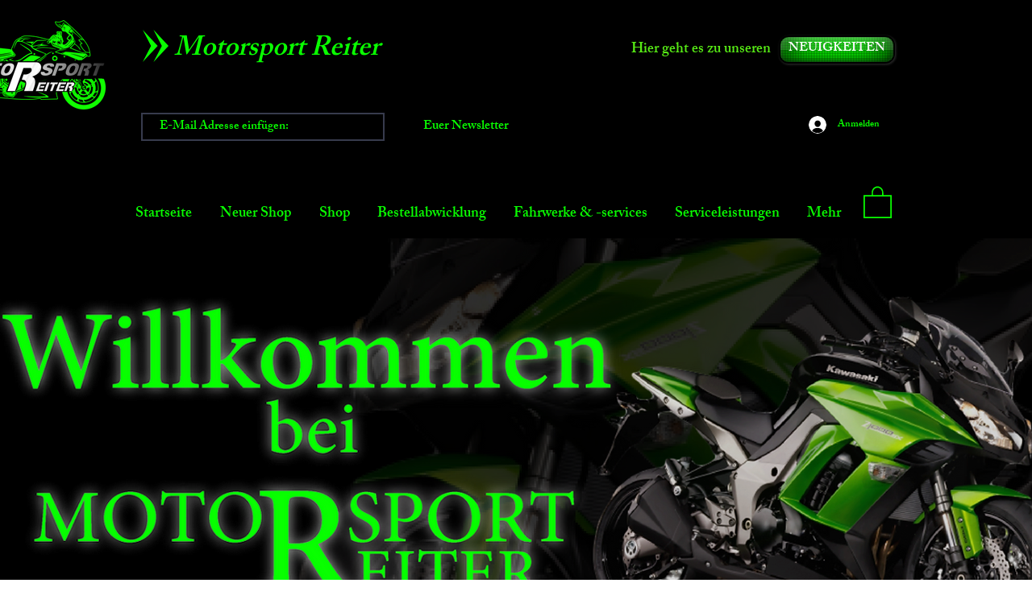

--- FILE ---
content_type: text/css; charset=utf-8
request_url: https://www.motorsportreiter.de/_serverless/pro-gallery-css-v4-server/layoutCss?ver=2&id=comp-kjv9nflg&items=3909_430_430%7C3274_1280_574%7C3365_440_181%7C3488_1024_1024%7C3580_630_317%7C3317_449_122%7C3477_600_472%7C3448_600_600&container=1964.671875_1280_644.5_720&options=layoutParams_cropRatio:1%7ClayoutParams_structure_galleryRatio_value:0%7ClayoutParams_repeatingGroupTypes:%7ClayoutParams_gallerySpacing:0%7CgroupTypes:1,2h,2v,3t,3b,3l,3r%7CnumberOfImagesPerRow:3%7CcollageAmount:0.8%7CtextsVerticalPadding:0%7CtextsHorizontalPadding:0%7CcalculateTextBoxHeightMode:MANUAL%7CtargetItemSize:590%7CcubeRatio:1%7CexternalInfoHeight:0%7CexternalInfoWidth:0%7CisRTL:false%7CisVertical:false%7CminItemSize:120%7CgroupSize:3%7CchooseBestGroup:true%7CcubeImages:false%7CcubeType:fill%7CsmartCrop:false%7CcollageDensity:0.8%7CimageMargin:5%7ChasThumbnails:false%7CgalleryThumbnailsAlignment:bottom%7CgridStyle:0%7CtitlePlacement:SHOW_ON_HOVER%7CarrowsSize:23%7CslideshowInfoSize:200%7CimageInfoType:NO_BACKGROUND%7CtextBoxHeight:0%7CscrollDirection:1%7CgalleryLayout:0%7CgallerySizeType:smart%7CgallerySize:18%7CcropOnlyFill:false%7CnumberOfImagesPerCol:1%7CgroupsPerStrip:0%7Cscatter:0%7CenableInfiniteScroll:true%7CthumbnailSpacings:0%7CarrowsPosition:0%7CthumbnailSize:120%7CcalculateTextBoxWidthMode:PERCENT%7CtextBoxWidthPercent:50%7CuseMaxDimensions:false%7CrotatingGroupTypes:%7CfixedColumns:0%7CrotatingCropRatios:%7CgallerySizePx:0%7CplaceGroupsLtr:false
body_size: -40
content:
#pro-gallery-comp-kjv9nflg .pro-gallery-parent-container{ width: 1280px !important; height: 645px !important; } #pro-gallery-comp-kjv9nflg [data-hook="item-container"][data-idx="0"].gallery-item-container{opacity: 1 !important;display: block !important;transition: opacity .2s ease !important;top: 0px !important;left: 0px !important;right: auto !important;height: 274px !important;width: 274px !important;} #pro-gallery-comp-kjv9nflg [data-hook="item-container"][data-idx="0"] .gallery-item-common-info-outer{height: 100% !important;} #pro-gallery-comp-kjv9nflg [data-hook="item-container"][data-idx="0"] .gallery-item-common-info{height: 100% !important;width: 100% !important;} #pro-gallery-comp-kjv9nflg [data-hook="item-container"][data-idx="0"] .gallery-item-wrapper{width: 274px !important;height: 274px !important;margin: 0 !important;} #pro-gallery-comp-kjv9nflg [data-hook="item-container"][data-idx="0"] .gallery-item-content{width: 274px !important;height: 274px !important;margin: 0px 0px !important;opacity: 1 !important;} #pro-gallery-comp-kjv9nflg [data-hook="item-container"][data-idx="0"] .gallery-item-hover{width: 274px !important;height: 274px !important;opacity: 1 !important;} #pro-gallery-comp-kjv9nflg [data-hook="item-container"][data-idx="0"] .item-hover-flex-container{width: 274px !important;height: 274px !important;margin: 0px 0px !important;opacity: 1 !important;} #pro-gallery-comp-kjv9nflg [data-hook="item-container"][data-idx="0"] .gallery-item-wrapper img{width: 100% !important;height: 100% !important;opacity: 1 !important;} #pro-gallery-comp-kjv9nflg [data-hook="item-container"][data-idx="1"].gallery-item-container{opacity: 1 !important;display: block !important;transition: opacity .2s ease !important;top: 0px !important;left: 279px !important;right: auto !important;height: 274px !important;width: 610px !important;} #pro-gallery-comp-kjv9nflg [data-hook="item-container"][data-idx="1"] .gallery-item-common-info-outer{height: 100% !important;} #pro-gallery-comp-kjv9nflg [data-hook="item-container"][data-idx="1"] .gallery-item-common-info{height: 100% !important;width: 100% !important;} #pro-gallery-comp-kjv9nflg [data-hook="item-container"][data-idx="1"] .gallery-item-wrapper{width: 610px !important;height: 274px !important;margin: 0 !important;} #pro-gallery-comp-kjv9nflg [data-hook="item-container"][data-idx="1"] .gallery-item-content{width: 610px !important;height: 274px !important;margin: 0px 0px !important;opacity: 1 !important;} #pro-gallery-comp-kjv9nflg [data-hook="item-container"][data-idx="1"] .gallery-item-hover{width: 610px !important;height: 274px !important;opacity: 1 !important;} #pro-gallery-comp-kjv9nflg [data-hook="item-container"][data-idx="1"] .item-hover-flex-container{width: 610px !important;height: 274px !important;margin: 0px 0px !important;opacity: 1 !important;} #pro-gallery-comp-kjv9nflg [data-hook="item-container"][data-idx="1"] .gallery-item-wrapper img{width: 100% !important;height: 100% !important;opacity: 1 !important;} #pro-gallery-comp-kjv9nflg [data-hook="item-container"][data-idx="2"].gallery-item-container{opacity: 1 !important;display: block !important;transition: opacity .2s ease !important;top: 279px !important;left: 0px !important;right: auto !important;height: 366px !important;width: 889px !important;} #pro-gallery-comp-kjv9nflg [data-hook="item-container"][data-idx="2"] .gallery-item-common-info-outer{height: 100% !important;} #pro-gallery-comp-kjv9nflg [data-hook="item-container"][data-idx="2"] .gallery-item-common-info{height: 100% !important;width: 100% !important;} #pro-gallery-comp-kjv9nflg [data-hook="item-container"][data-idx="2"] .gallery-item-wrapper{width: 889px !important;height: 366px !important;margin: 0 !important;} #pro-gallery-comp-kjv9nflg [data-hook="item-container"][data-idx="2"] .gallery-item-content{width: 889px !important;height: 366px !important;margin: 0px 0px !important;opacity: 1 !important;} #pro-gallery-comp-kjv9nflg [data-hook="item-container"][data-idx="2"] .gallery-item-hover{width: 889px !important;height: 366px !important;opacity: 1 !important;} #pro-gallery-comp-kjv9nflg [data-hook="item-container"][data-idx="2"] .item-hover-flex-container{width: 889px !important;height: 366px !important;margin: 0px 0px !important;opacity: 1 !important;} #pro-gallery-comp-kjv9nflg [data-hook="item-container"][data-idx="2"] .gallery-item-wrapper img{width: 100% !important;height: 100% !important;opacity: 1 !important;} #pro-gallery-comp-kjv9nflg [data-hook="item-container"][data-idx="3"]{display: none !important;} #pro-gallery-comp-kjv9nflg [data-hook="item-container"][data-idx="4"]{display: none !important;} #pro-gallery-comp-kjv9nflg [data-hook="item-container"][data-idx="5"]{display: none !important;} #pro-gallery-comp-kjv9nflg [data-hook="item-container"][data-idx="6"]{display: none !important;} #pro-gallery-comp-kjv9nflg [data-hook="item-container"][data-idx="7"]{display: none !important;} #pro-gallery-comp-kjv9nflg .pro-gallery-prerender{height:645px !important;}#pro-gallery-comp-kjv9nflg {height:645px !important; width:1280px !important;}#pro-gallery-comp-kjv9nflg .pro-gallery-margin-container {height:645px !important;}#pro-gallery-comp-kjv9nflg .one-row:not(.thumbnails-gallery) {height:647px !important; width:1285px !important;}#pro-gallery-comp-kjv9nflg .one-row:not(.thumbnails-gallery) .gallery-horizontal-scroll {height:647px !important;}#pro-gallery-comp-kjv9nflg .pro-gallery-parent-container:not(.gallery-slideshow) [data-hook=group-view] .item-link-wrapper::before {height:647px !important; width:1285px !important;}#pro-gallery-comp-kjv9nflg .pro-gallery-parent-container {height:645px !important; width:1280px !important;}